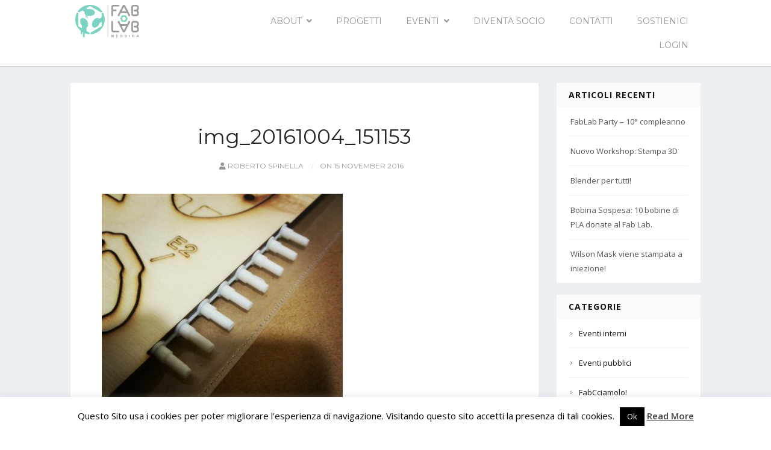

--- FILE ---
content_type: text/html; charset=UTF-8
request_url: https://fablabmessina.it/progetto/rotoplay-il-gioco-insetto/img_20161004_151153/
body_size: 10487
content:
<!DOCTYPE html>
<html dir="ltr" lang="it-IT" prefix="og: https://ogp.me/ns# fb: http://ogp.me/ns/fb#">
    <head>
        <meta charset="UTF-8" />
        <meta name="viewport" content="width=device-width, initial-scale=1.0" />
        <link rel="profile" href="https://gmpg.org/xfn/11" />
        <link rel="icon" href="https://fablabmessina.it/wp-content/themes/fablabme-theme/media/img/iconfablab.png" type="image/png" />
                <title>img_20161004_151153 | FabLab Messina</title>
<script>window.koko_analytics = {"url":"https:\/\/fablabmessina.it\/koko-analytics-collect.php","site_url":"https:\/\/fablabmessina.it","post_id":261,"use_cookie":1,"cookie_path":"\/"};</script>
		<!-- All in One SEO 4.9.2 - aioseo.com -->
	<meta name="robots" content="max-image-preview:large" />
	<meta name="author" content="Roberto Spinella"/>
	<link rel="canonical" href="https://fablabmessina.it/progetto/rotoplay-il-gioco-insetto/img_20161004_151153/" />
	<meta name="generator" content="All in One SEO (AIOSEO) 4.9.2" />
		<meta property="og:locale" content="it_IT" />
		<meta property="og:site_name" content="FabLab Messina | Sito ufficiale della comunità Maker messinese" />
		<meta property="og:type" content="article" />
		<meta property="og:title" content="img_20161004_151153 | FabLab Messina" />
		<meta property="og:url" content="https://fablabmessina.it/progetto/rotoplay-il-gioco-insetto/img_20161004_151153/" />
		<meta property="article:published_time" content="2016-11-15T15:39:33+00:00" />
		<meta property="article:modified_time" content="2016-11-15T15:39:33+00:00" />
		<meta name="twitter:card" content="summary" />
		<meta name="twitter:title" content="img_20161004_151153 | FabLab Messina" />
		<!-- All in One SEO -->

<link rel="alternate" type="application/rss+xml" title="FabLab Messina &raquo; Feed" href="https://fablabmessina.it/feed/" />
<link rel="alternate" type="application/rss+xml" title="FabLab Messina &raquo; Feed dei commenti" href="https://fablabmessina.it/comments/feed/" />
<link rel='stylesheet' id='mythemes-font-montserrat-css' href='//fonts.googleapis.com/css?family=Montserrat%3A400%2C700&#038;ver=6.4.7' type='text/css' media='all' />
<link rel='stylesheet' id='mythemes-font-open-sans-css' href='//fonts.googleapis.com/css?family=Open+Sans%3A300%2C300i%2C400%2C400i%2C600%2C600i%2C700%2C700i%2C800%2C800i&#038;ver=6.4.7' type='text/css' media='all' />
<link rel='stylesheet' id='mythemes-fontawesome-css' href='https://fablabmessina.it/wp-content/themes/fablabme-theme/media/icons/css/all.min.css?ver=1.0' type='text/css' media='all' />
<link rel='stylesheet' id='mythemes-effects-css' href='https://fablabmessina.it/wp-content/themes/fablabme-theme/media/_frontend/css/effects.css?ver=1.0' type='text/css' media='all' />
<link rel='stylesheet' id='mythemes-homepage-css' href='https://fablabmessina.it/wp-content/themes/fablabme-theme/media/_frontend/css/homepage.css?ver=1.0' type='text/css' media='all' />
<link rel='stylesheet' id='mythemes-header-css' href='https://fablabmessina.it/wp-content/themes/fablabme-theme/media/_frontend/css/header.css?ver=1.0' type='text/css' media='all' />
<link rel='stylesheet' id='mythemes-bootstrap-css' href='https://fablabmessina.it/wp-content/themes/fablabme-theme/media/_frontend/css/bootstrap.min.css?ver=6.4.7' type='text/css' media='all' />
<link rel='stylesheet' id='mythemes-typography-css' href='https://fablabmessina.it/wp-content/themes/fablabme-theme/media/_frontend/css/typography.css?ver=1.0' type='text/css' media='all' />
<link rel='stylesheet' id='mythemes-navigation-css' href='https://fablabmessina.it/wp-content/themes/fablabme-theme/media/_frontend/css/navigation.css?ver=1.0' type='text/css' media='all' />
<link rel='stylesheet' id='mythemes-nav-css' href='https://fablabmessina.it/wp-content/themes/fablabme-theme/media/_frontend/css/nav.css?ver=1.0' type='text/css' media='all' />
<link rel='stylesheet' id='mythemes-blog-css' href='https://fablabmessina.it/wp-content/themes/fablabme-theme/media/_frontend/css/blog.css?ver=1.0' type='text/css' media='all' />
<link rel='stylesheet' id='mythemes-forms-css' href='https://fablabmessina.it/wp-content/themes/fablabme-theme/media/_frontend/css/forms.css?ver=1.0' type='text/css' media='all' />
<link rel='stylesheet' id='mythemes-elements-css' href='https://fablabmessina.it/wp-content/themes/fablabme-theme/media/_frontend/css/elements.css?ver=1.0' type='text/css' media='all' />
<link rel='stylesheet' id='mythemes-widgets-css' href='https://fablabmessina.it/wp-content/themes/fablabme-theme/media/_frontend/css/widgets.css?ver=1.0' type='text/css' media='all' />
<link rel='stylesheet' id='mythemes-footer-css' href='https://fablabmessina.it/wp-content/themes/fablabme-theme/media/_frontend/css/footer.css?ver=1.0' type='text/css' media='all' />
<link rel='stylesheet' id='mythemes-slick-css' href='https://fablabmessina.it/wp-content/themes/fablabme-theme/media/_frontend/css/slick.css?ver=1.0' type='text/css' media='all' />
<link rel='stylesheet' id='mythemes-slick-theme-css' href='https://fablabmessina.it/wp-content/themes/fablabme-theme/media/_frontend/css/slick-theme.css?ver=1.0' type='text/css' media='all' />
<link rel='stylesheet' id='mythemes-jscrollpane-css' href='https://fablabmessina.it/wp-content/themes/fablabme-theme/media/_frontend/css/jquery.jscrollpane.css?ver=1.0' type='text/css' media='all' />
<link rel='stylesheet' id='mythemes-plugins-css' href='https://fablabmessina.it/wp-content/themes/fablabme-theme/media/_frontend/css/plugins.css?ver=1.0' type='text/css' media='all' />
<link rel='stylesheet' id='mythemes-google-fonts-css' href='https://fablabmessina.it/wp-content/themes/fablabme-theme/media/_frontend/css/google-fonts.css?ver=1.0' type='text/css' media='all' />
<link rel='stylesheet' id='mythemes-style-css' href='https://fablabmessina.it/wp-content/themes/fablabme-theme/style.css?ver=1.0' type='text/css' media='all' />
<link rel='stylesheet' id='wp-block-library-css' href='https://fablabmessina.it/wp-includes/css/dist/block-library/style.min.css?ver=6.4.7' type='text/css' media='all' />
<link rel='stylesheet' id='aioseo/css/src/vue/standalone/blocks/table-of-contents/global.scss-css' href='https://fablabmessina.it/wp-content/plugins/all-in-one-seo-pack/dist/Lite/assets/css/table-of-contents/global.e90f6d47.css?ver=4.9.2' type='text/css' media='all' />
<style id='classic-theme-styles-inline-css' type='text/css'>
/*! This file is auto-generated */
.wp-block-button__link{color:#fff;background-color:#32373c;border-radius:9999px;box-shadow:none;text-decoration:none;padding:calc(.667em + 2px) calc(1.333em + 2px);font-size:1.125em}.wp-block-file__button{background:#32373c;color:#fff;text-decoration:none}
</style>
<style id='global-styles-inline-css' type='text/css'>
body{--wp--preset--color--black: #000000;--wp--preset--color--cyan-bluish-gray: #abb8c3;--wp--preset--color--white: #ffffff;--wp--preset--color--pale-pink: #f78da7;--wp--preset--color--vivid-red: #cf2e2e;--wp--preset--color--luminous-vivid-orange: #ff6900;--wp--preset--color--luminous-vivid-amber: #fcb900;--wp--preset--color--light-green-cyan: #7bdcb5;--wp--preset--color--vivid-green-cyan: #00d084;--wp--preset--color--pale-cyan-blue: #8ed1fc;--wp--preset--color--vivid-cyan-blue: #0693e3;--wp--preset--color--vivid-purple: #9b51e0;--wp--preset--gradient--vivid-cyan-blue-to-vivid-purple: linear-gradient(135deg,rgba(6,147,227,1) 0%,rgb(155,81,224) 100%);--wp--preset--gradient--light-green-cyan-to-vivid-green-cyan: linear-gradient(135deg,rgb(122,220,180) 0%,rgb(0,208,130) 100%);--wp--preset--gradient--luminous-vivid-amber-to-luminous-vivid-orange: linear-gradient(135deg,rgba(252,185,0,1) 0%,rgba(255,105,0,1) 100%);--wp--preset--gradient--luminous-vivid-orange-to-vivid-red: linear-gradient(135deg,rgba(255,105,0,1) 0%,rgb(207,46,46) 100%);--wp--preset--gradient--very-light-gray-to-cyan-bluish-gray: linear-gradient(135deg,rgb(238,238,238) 0%,rgb(169,184,195) 100%);--wp--preset--gradient--cool-to-warm-spectrum: linear-gradient(135deg,rgb(74,234,220) 0%,rgb(151,120,209) 20%,rgb(207,42,186) 40%,rgb(238,44,130) 60%,rgb(251,105,98) 80%,rgb(254,248,76) 100%);--wp--preset--gradient--blush-light-purple: linear-gradient(135deg,rgb(255,206,236) 0%,rgb(152,150,240) 100%);--wp--preset--gradient--blush-bordeaux: linear-gradient(135deg,rgb(254,205,165) 0%,rgb(254,45,45) 50%,rgb(107,0,62) 100%);--wp--preset--gradient--luminous-dusk: linear-gradient(135deg,rgb(255,203,112) 0%,rgb(199,81,192) 50%,rgb(65,88,208) 100%);--wp--preset--gradient--pale-ocean: linear-gradient(135deg,rgb(255,245,203) 0%,rgb(182,227,212) 50%,rgb(51,167,181) 100%);--wp--preset--gradient--electric-grass: linear-gradient(135deg,rgb(202,248,128) 0%,rgb(113,206,126) 100%);--wp--preset--gradient--midnight: linear-gradient(135deg,rgb(2,3,129) 0%,rgb(40,116,252) 100%);--wp--preset--font-size--small: 13px;--wp--preset--font-size--medium: 20px;--wp--preset--font-size--large: 36px;--wp--preset--font-size--x-large: 42px;--wp--preset--spacing--20: 0.44rem;--wp--preset--spacing--30: 0.67rem;--wp--preset--spacing--40: 1rem;--wp--preset--spacing--50: 1.5rem;--wp--preset--spacing--60: 2.25rem;--wp--preset--spacing--70: 3.38rem;--wp--preset--spacing--80: 5.06rem;--wp--preset--shadow--natural: 6px 6px 9px rgba(0, 0, 0, 0.2);--wp--preset--shadow--deep: 12px 12px 50px rgba(0, 0, 0, 0.4);--wp--preset--shadow--sharp: 6px 6px 0px rgba(0, 0, 0, 0.2);--wp--preset--shadow--outlined: 6px 6px 0px -3px rgba(255, 255, 255, 1), 6px 6px rgba(0, 0, 0, 1);--wp--preset--shadow--crisp: 6px 6px 0px rgba(0, 0, 0, 1);}:where(.is-layout-flex){gap: 0.5em;}:where(.is-layout-grid){gap: 0.5em;}body .is-layout-flow > .alignleft{float: left;margin-inline-start: 0;margin-inline-end: 2em;}body .is-layout-flow > .alignright{float: right;margin-inline-start: 2em;margin-inline-end: 0;}body .is-layout-flow > .aligncenter{margin-left: auto !important;margin-right: auto !important;}body .is-layout-constrained > .alignleft{float: left;margin-inline-start: 0;margin-inline-end: 2em;}body .is-layout-constrained > .alignright{float: right;margin-inline-start: 2em;margin-inline-end: 0;}body .is-layout-constrained > .aligncenter{margin-left: auto !important;margin-right: auto !important;}body .is-layout-constrained > :where(:not(.alignleft):not(.alignright):not(.alignfull)){max-width: var(--wp--style--global--content-size);margin-left: auto !important;margin-right: auto !important;}body .is-layout-constrained > .alignwide{max-width: var(--wp--style--global--wide-size);}body .is-layout-flex{display: flex;}body .is-layout-flex{flex-wrap: wrap;align-items: center;}body .is-layout-flex > *{margin: 0;}body .is-layout-grid{display: grid;}body .is-layout-grid > *{margin: 0;}:where(.wp-block-columns.is-layout-flex){gap: 2em;}:where(.wp-block-columns.is-layout-grid){gap: 2em;}:where(.wp-block-post-template.is-layout-flex){gap: 1.25em;}:where(.wp-block-post-template.is-layout-grid){gap: 1.25em;}.has-black-color{color: var(--wp--preset--color--black) !important;}.has-cyan-bluish-gray-color{color: var(--wp--preset--color--cyan-bluish-gray) !important;}.has-white-color{color: var(--wp--preset--color--white) !important;}.has-pale-pink-color{color: var(--wp--preset--color--pale-pink) !important;}.has-vivid-red-color{color: var(--wp--preset--color--vivid-red) !important;}.has-luminous-vivid-orange-color{color: var(--wp--preset--color--luminous-vivid-orange) !important;}.has-luminous-vivid-amber-color{color: var(--wp--preset--color--luminous-vivid-amber) !important;}.has-light-green-cyan-color{color: var(--wp--preset--color--light-green-cyan) !important;}.has-vivid-green-cyan-color{color: var(--wp--preset--color--vivid-green-cyan) !important;}.has-pale-cyan-blue-color{color: var(--wp--preset--color--pale-cyan-blue) !important;}.has-vivid-cyan-blue-color{color: var(--wp--preset--color--vivid-cyan-blue) !important;}.has-vivid-purple-color{color: var(--wp--preset--color--vivid-purple) !important;}.has-black-background-color{background-color: var(--wp--preset--color--black) !important;}.has-cyan-bluish-gray-background-color{background-color: var(--wp--preset--color--cyan-bluish-gray) !important;}.has-white-background-color{background-color: var(--wp--preset--color--white) !important;}.has-pale-pink-background-color{background-color: var(--wp--preset--color--pale-pink) !important;}.has-vivid-red-background-color{background-color: var(--wp--preset--color--vivid-red) !important;}.has-luminous-vivid-orange-background-color{background-color: var(--wp--preset--color--luminous-vivid-orange) !important;}.has-luminous-vivid-amber-background-color{background-color: var(--wp--preset--color--luminous-vivid-amber) !important;}.has-light-green-cyan-background-color{background-color: var(--wp--preset--color--light-green-cyan) !important;}.has-vivid-green-cyan-background-color{background-color: var(--wp--preset--color--vivid-green-cyan) !important;}.has-pale-cyan-blue-background-color{background-color: var(--wp--preset--color--pale-cyan-blue) !important;}.has-vivid-cyan-blue-background-color{background-color: var(--wp--preset--color--vivid-cyan-blue) !important;}.has-vivid-purple-background-color{background-color: var(--wp--preset--color--vivid-purple) !important;}.has-black-border-color{border-color: var(--wp--preset--color--black) !important;}.has-cyan-bluish-gray-border-color{border-color: var(--wp--preset--color--cyan-bluish-gray) !important;}.has-white-border-color{border-color: var(--wp--preset--color--white) !important;}.has-pale-pink-border-color{border-color: var(--wp--preset--color--pale-pink) !important;}.has-vivid-red-border-color{border-color: var(--wp--preset--color--vivid-red) !important;}.has-luminous-vivid-orange-border-color{border-color: var(--wp--preset--color--luminous-vivid-orange) !important;}.has-luminous-vivid-amber-border-color{border-color: var(--wp--preset--color--luminous-vivid-amber) !important;}.has-light-green-cyan-border-color{border-color: var(--wp--preset--color--light-green-cyan) !important;}.has-vivid-green-cyan-border-color{border-color: var(--wp--preset--color--vivid-green-cyan) !important;}.has-pale-cyan-blue-border-color{border-color: var(--wp--preset--color--pale-cyan-blue) !important;}.has-vivid-cyan-blue-border-color{border-color: var(--wp--preset--color--vivid-cyan-blue) !important;}.has-vivid-purple-border-color{border-color: var(--wp--preset--color--vivid-purple) !important;}.has-vivid-cyan-blue-to-vivid-purple-gradient-background{background: var(--wp--preset--gradient--vivid-cyan-blue-to-vivid-purple) !important;}.has-light-green-cyan-to-vivid-green-cyan-gradient-background{background: var(--wp--preset--gradient--light-green-cyan-to-vivid-green-cyan) !important;}.has-luminous-vivid-amber-to-luminous-vivid-orange-gradient-background{background: var(--wp--preset--gradient--luminous-vivid-amber-to-luminous-vivid-orange) !important;}.has-luminous-vivid-orange-to-vivid-red-gradient-background{background: var(--wp--preset--gradient--luminous-vivid-orange-to-vivid-red) !important;}.has-very-light-gray-to-cyan-bluish-gray-gradient-background{background: var(--wp--preset--gradient--very-light-gray-to-cyan-bluish-gray) !important;}.has-cool-to-warm-spectrum-gradient-background{background: var(--wp--preset--gradient--cool-to-warm-spectrum) !important;}.has-blush-light-purple-gradient-background{background: var(--wp--preset--gradient--blush-light-purple) !important;}.has-blush-bordeaux-gradient-background{background: var(--wp--preset--gradient--blush-bordeaux) !important;}.has-luminous-dusk-gradient-background{background: var(--wp--preset--gradient--luminous-dusk) !important;}.has-pale-ocean-gradient-background{background: var(--wp--preset--gradient--pale-ocean) !important;}.has-electric-grass-gradient-background{background: var(--wp--preset--gradient--electric-grass) !important;}.has-midnight-gradient-background{background: var(--wp--preset--gradient--midnight) !important;}.has-small-font-size{font-size: var(--wp--preset--font-size--small) !important;}.has-medium-font-size{font-size: var(--wp--preset--font-size--medium) !important;}.has-large-font-size{font-size: var(--wp--preset--font-size--large) !important;}.has-x-large-font-size{font-size: var(--wp--preset--font-size--x-large) !important;}
.wp-block-navigation a:where(:not(.wp-element-button)){color: inherit;}
:where(.wp-block-post-template.is-layout-flex){gap: 1.25em;}:where(.wp-block-post-template.is-layout-grid){gap: 1.25em;}
:where(.wp-block-columns.is-layout-flex){gap: 2em;}:where(.wp-block-columns.is-layout-grid){gap: 2em;}
.wp-block-pullquote{font-size: 1.5em;line-height: 1.6;}
</style>
<link rel='stylesheet' id='cookie-law-info-css' href='https://fablabmessina.it/wp-content/plugins/cookie-law-info/legacy/public/css/cookie-law-info-public.css?ver=3.3.9.1' type='text/css' media='all' />
<link rel='stylesheet' id='cookie-law-info-gdpr-css' href='https://fablabmessina.it/wp-content/plugins/cookie-law-info/legacy/public/css/cookie-law-info-gdpr.css?ver=3.3.9.1' type='text/css' media='all' />
<link rel='stylesheet' id='fancybox-css' href='https://fablabmessina.it/wp-content/plugins/easy-fancybox/fancybox/1.5.4/jquery.fancybox.min.css?ver=6.4.7' type='text/css' media='screen' />
<script type="text/javascript" src="https://fablabmessina.it/wp-includes/js/jquery/jquery.min.js?ver=3.7.1" id="jquery-core-js"></script>
<script type="text/javascript" src="https://fablabmessina.it/wp-includes/js/jquery/jquery-migrate.min.js?ver=3.4.1" id="jquery-migrate-js"></script>
<script type="text/javascript" id="cookie-law-info-js-extra">
/* <![CDATA[ */
var Cli_Data = {"nn_cookie_ids":[],"cookielist":[],"non_necessary_cookies":[],"ccpaEnabled":"","ccpaRegionBased":"","ccpaBarEnabled":"","strictlyEnabled":["necessary","obligatoire"],"ccpaType":"gdpr","js_blocking":"","custom_integration":"","triggerDomRefresh":"","secure_cookies":""};
var cli_cookiebar_settings = {"animate_speed_hide":"500","animate_speed_show":"500","background":"#fff","border":"#444","border_on":"","button_1_button_colour":"#000","button_1_button_hover":"#000000","button_1_link_colour":"#fff","button_1_as_button":"1","button_1_new_win":"","button_2_button_colour":"#333","button_2_button_hover":"#292929","button_2_link_colour":"#444","button_2_as_button":"","button_2_hidebar":"1","button_3_button_colour":"#000","button_3_button_hover":"#000000","button_3_link_colour":"#fff","button_3_as_button":"1","button_3_new_win":"","button_4_button_colour":"#000","button_4_button_hover":"#000000","button_4_link_colour":"#fff","button_4_as_button":"1","button_7_button_colour":"#61a229","button_7_button_hover":"#4e8221","button_7_link_colour":"#fff","button_7_as_button":"1","button_7_new_win":"","font_family":"inherit","header_fix":"","notify_animate_hide":"1","notify_animate_show":"","notify_div_id":"#cookie-law-info-bar","notify_position_horizontal":"right","notify_position_vertical":"bottom","scroll_close":"","scroll_close_reload":"","accept_close_reload":"","reject_close_reload":"","showagain_tab":"1","showagain_background":"#fff","showagain_border":"#000","showagain_div_id":"#cookie-law-info-again","showagain_x_position":"100px","text":"#000","show_once_yn":"","show_once":"10000","logging_on":"","as_popup":"","popup_overlay":"1","bar_heading_text":"","cookie_bar_as":"banner","popup_showagain_position":"bottom-right","widget_position":"left"};
var log_object = {"ajax_url":"https:\/\/fablabmessina.it\/wp-admin\/admin-ajax.php"};
/* ]]> */
</script>
<script type="text/javascript" src="https://fablabmessina.it/wp-content/plugins/cookie-law-info/legacy/public/js/cookie-law-info-public.js?ver=3.3.9.1" id="cookie-law-info-js"></script>
<link rel="https://api.w.org/" href="https://fablabmessina.it/wp-json/" /><link rel="alternate" type="application/json" href="https://fablabmessina.it/wp-json/wp/v2/media/261" /><link rel="EditURI" type="application/rsd+xml" title="RSD" href="https://fablabmessina.it/xmlrpc.php?rsd" />
<meta name="generator" content="WordPress 6.4.7" />
<link rel='shortlink' href='https://fablabmessina.it/?p=261' />
<link rel="alternate" type="application/json+oembed" href="https://fablabmessina.it/wp-json/oembed/1.0/embed?url=https%3A%2F%2Ffablabmessina.it%2Fprogetto%2Frotoplay-il-gioco-insetto%2Fimg_20161004_151153%2F" />
<link rel="alternate" type="text/xml+oembed" href="https://fablabmessina.it/wp-json/oembed/1.0/embed?url=https%3A%2F%2Ffablabmessina.it%2Fprogetto%2Frotoplay-il-gioco-insetto%2Fimg_20161004_151153%2F&#038;format=xml" />
<style type="text/css" id="mythemes-color-1" media="all">
        article a.more-link,
    body.single div.post-meta-tags span,
    body.single div.post-meta-tags a:hover,
    div.pagination nav a:hover,
    div.mythemes-paged-post > a:hover > span,
    div.error-404-search button,
    div.comments-list div.mythemes-comments > ol li.comment header span.comment-meta span.comment-replay a:hover,
    div.comment-respond h3.comment-reply-title small a,
    .mythemes-button.second,
    .header-button-wrapper a.btn.first-btn.header-button,
    div.mythemes-topper div.mythemes-header-antet button.btn-collapse,

    div.widget_search button[type="submit"],
    div.widget_post_tags div.tagcloud a:hover,
    div.widget_tag_cloud div.tagcloud a:hover{
        background-color: #72cac8;
    }

    @media ( min-width: 1025px ) {
        div.mythemes-topper nav.header-menu ul.mythemes-menu-list > li.current-menu-ancestor > a,
        div.mythemes-topper nav.header-menu ul.mythemes-menu-list > li.current-menu-item > a,
        div.mythemes-topper nav.header-menu ul.mythemes-menu-list > li > ul:before,
        div.mythemes-topper nav.header-menu ul.mythemes-menu-list > li > ul::before{
            background-color: #72cac8;
        }

        div.mythemes-topper nav.header-menu ul.mythemes-menu-list > li > ul:after,
        div.mythemes-topper nav.header-menu ul.mythemes-menu-list > li > ul::after{
            border-color: #72cac8;
        }
    }

    @media ( max-width: 1024px ) {
        div.mythemes-topper nav.header-menu div.menu-list-pre-wrapper div.menu-list-wrapper ul.mythemes-menu-list li.menu-item-has-children span.menu-arrow:before,
        div.mythemes-topper nav.header-menu div.menu-list-pre-wrapper div.menu-list-wrapper ul.mythemes-menu-list li.menu-item-has-children span.menu-arrow::before {
            background-color: #72cac8;
        }
    }

    div.widget_post_tags div.tagcloud a,
    div.widget_tag_cloud div.tagcloud a{
        border-color: #72cac8;
    }

    a:hover,
    div.widget_post_tags div.tagcloud a,
    div.widget_tag_cloud div.tagcloud a{
        color: #72cac8;
    }
</style>


<style type="text/css" id="mythemes-color-2" media="all">
        article a.more-link:hover,
    body.single div.post-meta-tags span:hover,
    body.single div.post-meta-tags a,
    div.error-404-search button:hover,
    div.comments-list div.mythemes-comments > ol li.comment header span.comment-meta span.comment-replay a,
    div.comment-respond h3.comment-reply-title small a:hover,
    .mythemes-button.second:hover,
    .header-button-wrapper a.btn.first-btn.header-button:hover,
    div.mythemes-topper div.mythemes-header-antet button.btn-collapse:focus,
    div.mythemes-topper div.mythemes-header-antet button.btn-collapse:hover,

    /* WIDGETS */
    div.widget_search button[type="submit"]:hover,
    div.widget_calendar table th,
    footer aside div.widget_calendar table th{
        background-color: #00b5b1;
    }

    @media ( max-width: 1024px ) {
        div.mythemes-topper nav.header-menu div.menu-list-pre-wrapper div.menu-list-wrapper ul.mythemes-menu-list li.menu-item-has-children:hover > span.menu-arrow:before,
        div.mythemes-topper nav.header-menu div.menu-list-pre-wrapper div.menu-list-wrapper ul.mythemes-menu-list li.menu-item-has-children:hover > span.menu-arrow::before,
        div.mythemes-topper nav.header-menu div.menu-list-pre-wrapper div.menu-list-wrapper ul.mythemes-menu-list li.menu-item-has-children.collapsed > span.menu-arrow:before,
        div.mythemes-topper nav.header-menu div.menu-list-pre-wrapper div.menu-list-wrapper ul.mythemes-menu-list li.menu-item-has-children.collapsed > span.menu-arrow::before {
            background-color: #00b5b1;
        }
    }

    a,
    div.widget a:hover,
    div.widget_rss ul li a.rsswidget:hover{
        color: #00b5b1;
    }
</style>

<style type="text/css" id="mythemes-first-btn-bkg-color" media="all">
                .header-button-wrapper a.btn.first-btn.header-button{
                background-color: #72cac8;
            }
    
                .header-button-wrapper a.btn.first-btn.header-button:hover{
                background-color: #00b5b1;
            }
    </style>

<style type="text/css" id="mythemes-second-btn-bkg-color" media="all">
    .header-button-wrapper a.btn.second-btn.header-button{
        background-color: #636363;
    }

    .header-button-wrapper a.btn.second-btn.header-button:hover{
        background-color: #424242;
    }
</style>

<style type="text/css" id="categories-colors" media="all">
    /*HSB Sat: 74 Bri: 32*/

    .meta.category-openday a,
    .post-grid-category.category-openday {
        background: #512315 !important;
    }
    .meta.category-fabcciamolo a,
    .post-grid-category.category-fabcciamolo {
        background: #155120 !important;
    }
    .meta.category-workshop a,
    .post-grid-category.category-workshop {
        background: #153f51 !important;
    }
    .meta.category-learning-group a,
    .post-grid-category.category-learning-group {
        background: #51154d !important;
    }
</style>

<meta name="generator" content="Elementor 3.16.6; features: e_dom_optimization, e_optimized_assets_loading, additional_custom_breakpoints; settings: css_print_method-external, google_font-enabled, font_display-auto">

<!-- START - Open Graph and Twitter Card Tags 3.3.3 -->
 <!-- Facebook Open Graph -->
  <meta property="og:locale" content="it_IT"/>
  <meta property="og:site_name" content="FabLab Messina"/>
  <meta property="og:title" content="img_20161004_151153"/>
  <meta property="og:url" content="https://fablabmessina.it/progetto/rotoplay-il-gioco-insetto/img_20161004_151153/"/>
  <meta property="og:type" content="article"/>
  <meta property="og:description" content="Sito ufficiale della comunità Maker messinese"/>
  <meta property="og:image" content="https://fablabmessina.it/wp-content/uploads/2018/02/screenshot.png"/>
  <meta property="og:image:url" content="https://fablabmessina.it/wp-content/uploads/2018/02/screenshot.png"/>
  <meta property="article:publisher" content="https://www.facebook.com/fablabmessina"/>
 <!-- Google+ / Schema.org -->
  <meta itemprop="name" content="img_20161004_151153"/>
  <meta itemprop="headline" content="img_20161004_151153"/>
  <meta itemprop="description" content="Sito ufficiale della comunità Maker messinese"/>
  <meta itemprop="image" content="https://fablabmessina.it/wp-content/uploads/2018/02/screenshot.png"/>
  <meta itemprop="author" content="Roberto Spinella"/>
  <!--<meta itemprop="publisher" content="FabLab Messina"/>--> <!-- To solve: The attribute publisher.itemtype has an invalid value -->
 <!-- Twitter Cards -->
  <meta name="twitter:title" content="img_20161004_151153"/>
  <meta name="twitter:url" content="https://fablabmessina.it/progetto/rotoplay-il-gioco-insetto/img_20161004_151153/"/>
  <meta name="twitter:description" content="Sito ufficiale della comunità Maker messinese"/>
  <meta name="twitter:image" content="https://fablabmessina.it/wp-content/uploads/2018/02/screenshot.png"/>
  <meta name="twitter:card" content="summary_large_image"/>
 <!-- SEO -->
 <!-- Misc. tags -->
 <!-- is_singular -->
<!-- END - Open Graph and Twitter Card Tags 3.3.3 -->
	
    </head>
    <body data-rsssl=1 class="attachment attachment-template-default single single-attachment postid-261 attachmentid-261 attachment-jpeg elementor-default elementor-kit-1326">
        
        <header>

            <div class="mythemes-topper">
                <div class="container">

                    <div class="row">
                        <div class="mythemes-header-antet" >

                            
                            <!-- COLLAPSE BUTTON -->
                            <button type="button" class="btn-collapse"><i class="fa fa-bars"></i></button>

                            <!-- LOGO / TITLE / DESCRIPTION -->
                            <div class="overflow-wrapper"><div class="valign-cell-wrapper left"><div class="valign-cell"><a class="mythemes-logo " href="https://fablabmessina.it/" title="FabLab Messina - Sito ufficiale della comunità Maker messinese"><img src="https://fablabmessina.it/wp-content/themes/fablabme-theme/media/img/logo.svg" title="FabLab Messina - Sito ufficiale della comunità Maker messinese"/></a></div></div></div>                        </div>

                        <div class="mythemes-header-menu" style="position: relative;">

                            <!-- TOPPER MENU -->
                            <nav class="mythemes-navigation header-menu nav-collapse">

                                <div class="menu-list-pre-wrapper">
                                    <button type="button" class="btn-collapse"><i class="fa fa-times"></i></button>

                                    <div class="menu-list-wrapper"><ul id="menu-menu-sito" class="mythemes-menu-list"><li id="menu-item-81" class="menu-item menu-item-type-post_type menu-item-object-page menu-item-has-children menu-item-81"><a href="https://fablabmessina.it/about/">About</a>
<ul class="sub-menu">
	<li id="menu-item-96" class="menu-item menu-item-type-post_type menu-item-object-page menu-item-96"><a href="https://fablabmessina.it/mission/">La nostra missione</a></li>
</ul>
</li>
<li id="menu-item-268" class="menu-item menu-item-type-custom menu-item-object-custom menu-item-268"><a href="/progetto">Progetti</a></li>
<li id="menu-item-672" class="menu-item menu-item-type-custom menu-item-object-custom menu-item-has-children menu-item-672"><a href="/evento">EVENTI</a>
<ul class="sub-menu">
	<li id="menu-item-673" class="menu-item menu-item-type-taxonomy menu-item-object-category menu-item-673"><a href="https://fablabmessina.it/category/openday/">Open Day</a></li>
	<li id="menu-item-674" class="menu-item menu-item-type-taxonomy menu-item-object-category menu-item-674"><a href="https://fablabmessina.it/category/fabcciamolo/">FabCciamolo!</a></li>
	<li id="menu-item-697" class="menu-item menu-item-type-custom menu-item-object-custom menu-item-697"><a href="/laboratori">GALLERY</a></li>
</ul>
</li>
<li id="menu-item-87" class="menu-item menu-item-type-post_type menu-item-object-page menu-item-87"><a href="https://fablabmessina.it/diventa-socio/">Diventa socio</a></li>
<li id="menu-item-14" class="menu-item menu-item-type-post_type menu-item-object-page menu-item-14"><a href="https://fablabmessina.it/contatti/">Contatti</a></li>
<li id="menu-item-1458" class="menu-item menu-item-type-custom menu-item-object-custom menu-item-1458"><a href="https://fablabmessina.it/sostienici/">Sostienici</a></li>
<li id="menu-item-47" class="menu-item menu-item-type-custom menu-item-object-custom menu-item-47"><a href="/wp-admin">Login</a></li>
</ul></div>                                </div>
                                <div class="mythemes-visible-navigation"></div>
                            </nav>

                        </div>

                    </div>

                </div>
            </div>

        </header>

            <div class="content main-content news-single">
                <div class="container">
                    <div class="row">

                        <!-- CONTENT -->
                        <section class="col-sm-8 col-md-9 col-lg-9">

                            <article class="mythemes-page post-261 attachment type-attachment status-inherit hentry">      

                                
                                <!-- TITLE -->
                                <h1 class="post-title">img_20161004_151153</h1>

                                <!-- META -->
                                        <div class="mythemes-top-meta meta">

            <!-- GET FIRST 2 CATEGORIES -->
            
            <!-- AUTHOR -->
                        <a class="author" href="https://fablabmessina.it/author/roberto-spinella/" title="Written by Roberto Spinella">
                <i class="fa fa-user"></i>
                Roberto Spinella            </a>

            <!-- DATE -->
                        <time datetime="2016-11-15">on 15 November 2016</time>

        </div>

                                <!-- CONTENT -->
                                <div class="post-content">
                                    <p class="attachment"><a href='https://fablabmessina.it/wp-content/uploads/2016/11/IMG_20161004_151153.jpg'><img fetchpriority="high" decoding="async" width="400" height="400" src="https://fablabmessina.it/wp-content/uploads/2016/11/IMG_20161004_151153-400x400.jpg" class="attachment-medium size-medium" alt="" srcset="https://fablabmessina.it/wp-content/uploads/2016/11/IMG_20161004_151153-400x400.jpg 400w, https://fablabmessina.it/wp-content/uploads/2016/11/IMG_20161004_151153-150x150.jpg 150w, https://fablabmessina.it/wp-content/uploads/2016/11/IMG_20161004_151153-768x768.jpg 768w, https://fablabmessina.it/wp-content/uploads/2016/11/IMG_20161004_151153-1024x1024.jpg 1024w, https://fablabmessina.it/wp-content/uploads/2016/11/IMG_20161004_151153-48x48.jpg 48w, https://fablabmessina.it/wp-content/uploads/2016/11/IMG_20161004_151153-300x300.jpg 300w, https://fablabmessina.it/wp-content/uploads/2016/11/IMG_20161004_151153-250x250.jpg 250w, https://fablabmessina.it/wp-content/uploads/2016/11/IMG_20161004_151153-550x550.jpg 550w, https://fablabmessina.it/wp-content/uploads/2016/11/IMG_20161004_151153-800x800.jpg 800w, https://fablabmessina.it/wp-content/uploads/2016/11/IMG_20161004_151153-180x180.jpg 180w, https://fablabmessina.it/wp-content/uploads/2016/11/IMG_20161004_151153-500x500.jpg 500w" sizes="(max-width: 400px) 100vw, 400px" /></a></p>
                                </div>

                                <div class="clearfix"></div>

                                
                                <div class="clearfix"></div>

                            </article>

                        </section>

                        <aside class="col-sm-4 col-md-3 col-lg-3 mythemes-sidebar sidebar-to-right">
                            
		<div id="recent-posts-2" class="widget widget_recent_entries">
		<h4 class="widget-title">Articoli recenti</h4>
		<ul>
											<li>
					<a href="https://fablabmessina.it/fablab-party-x-compleanno/">FabLab Party &#8211; 10° compleanno</a>
									</li>
											<li>
					<a href="https://fablabmessina.it/nuovo-workshop/">Nuovo Workshop: Stampa 3D</a>
									</li>
											<li>
					<a href="https://fablabmessina.it/blender-per-tutti/">Blender per tutti!</a>
									</li>
											<li>
					<a href="https://fablabmessina.it/bobina-sospesa/">Bobina Sospesa: 10 bobine di PLA donate al Fab Lab.</a>
									</li>
											<li>
					<a href="https://fablabmessina.it/wilsom-mask-viene-stampata-a-iniezione/">Wilson Mask viene stampata a iniezione!</a>
									</li>
					</ul>

		</div><div id="categories-2" class="widget widget_categories"><h4 class="widget-title">Categorie</h4>
			<ul>
					<li class="cat-item cat-item-37"><a href="https://fablabmessina.it/category/eventi-interni/">Eventi interni</a>
</li>
	<li class="cat-item cat-item-36"><a href="https://fablabmessina.it/category/eventi-pubblici/">Eventi pubblici</a>
</li>
	<li class="cat-item cat-item-42"><a href="https://fablabmessina.it/category/fabcciamolo/">FabCciamolo!</a>
</li>
	<li class="cat-item cat-item-13"><a href="https://fablabmessina.it/category/learning-group/">Learning Group</a>
</li>
	<li class="cat-item cat-item-12"><a href="https://fablabmessina.it/category/openday/">Open Day</a>
</li>
	<li class="cat-item cat-item-55"><a href="https://fablabmessina.it/category/open-mask-sicilia/">Open Mask Sicilia</a>
</li>
	<li class="cat-item cat-item-14"><a href="https://fablabmessina.it/category/projects/">Projects</a>
</li>
	<li class="cat-item cat-item-1"><a href="https://fablabmessina.it/category/senza-categoria/">Senza categoria</a>
</li>
	<li class="cat-item cat-item-53"><a href="https://fablabmessina.it/category/tutorial/">Tutorial</a>
</li>
	<li class="cat-item cat-item-56"><a href="https://fablabmessina.it/category/webinar/">Webinar</a>
</li>
	<li class="cat-item cat-item-54"><a href="https://fablabmessina.it/category/wilson-mask/">Wilson Mask</a>
</li>
	<li class="cat-item cat-item-11"><a href="https://fablabmessina.it/category/workshop/">Workshop</a>
</li>
			</ul>

			</div>                        </aside>

                    </div>
                </div>
            </div>

        <footer>

            <aside class="mythemes-default-content">
                <div class="container">
                    <div class="row">
                        <div class="col-xs-6 col-sm-4 col-md-4 col-lg-4">

                            <div id="text-2" class="widget widget_text">
                                <h5 class="footer-widget-title">FABLAB MESSINA</h5>
                                <div class="textwidget">
                                    <p>Associazione culturale no profit gestita interamente dai suoi membri in cui persone con passione e interessi comuni si incontrano, collaborano e fanno networking.</p>
                                    <p>C.F. 97115000834</p>
                                </div>
                            </div>

                                                    </div>
                        <div class="col-xs-6 col-sm-4 col-md-4 col-lg-4">
                                                    </div>
                        <div class="col-xs-6 col-sm-4 col-md-4 col-lg-4">

                           <div id="text-3" class="widget widget_text">
                                <h5 class="footer-widget-title">SEDE OPERATIVA</h5>
                                <div class="textwidget">
                                    <p>Via Croce Rossa 63<br>Messina (ME) 98124<br>
                                    <i class="fa fa-envelope"></i> <a href="mailto:info@fablabmessina.it">info@fablabmessina.it</a><br>
                                    <i class="fa fa-phone"></i> 090 3710755</p>
                                </div>
                            </div>

                                                    </div>
                    </div>
                </div>
            </aside>

            <div class="mythemes-dark-mask">
                <div class="container mythemes-social">
                    <div class="row">
                                                        <div class="col-lg-12">
                                    <a href="https://github.com/FabLabMessina" class="fab fa-github social-icon-github" target="_blank"></a><a href="https://www.instagram.com/fablabmessina" class="fab fa-instagram social-icon-instagram" target="_blank"></a><a href="https://www.facebook.com/fablabmessina" class="fab fa-facebook-f social-icon-facebook" target="_blank"></a><a href="https://www.youtube.com/c/FabLabMessina" class="fab fa-youtube social-icon-youtube" target="_blank"></a><a href="https://www.twitch.tv/fablabmessina" class="fab fa-twitch social-icon-twitch" target="_blank"></a>                                </div>
                                            </div>
                </div>

                <div class="mythemes-copyright">
                    <div class="container">
                        <div class="row">
                            <div class="col-lg-12">
                                <p>
                                    <span class="copyright">Copyleft <i class="far fa-copyright fa-rotate-180"></i> 2026 FabLab Messina. Powered by <a href="http://wordpress.org/">WordPress</a>.</span>
                                </p>
                            </div>
                        </div>
                    </div>
                </div>
            </div>

        </footer>

        <!--googleoff: all--><div id="cookie-law-info-bar" data-nosnippet="true"><span>Questo Sito usa i cookies per poter migliorare l'esperienza di navigazione. Visitando questo sito accetti la presenza di tali cookies. <a role='button' data-cli_action="accept" id="cookie_action_close_header" class="medium cli-plugin-button cli-plugin-main-button cookie_action_close_header cli_action_button wt-cli-accept-btn">Ok</a> <a href="https://fablabmessina.it" id="CONSTANT_OPEN_URL" target="_blank" class="cli-plugin-main-link">Read More</a></span></div><div id="cookie-law-info-again" data-nosnippet="true"><span id="cookie_hdr_showagain">Privacy &amp; Cookies</span></div><div class="cli-modal" data-nosnippet="true" id="cliSettingsPopup" tabindex="-1" role="dialog" aria-labelledby="cliSettingsPopup" aria-hidden="true">
  <div class="cli-modal-dialog" role="document">
	<div class="cli-modal-content cli-bar-popup">
		  <button type="button" class="cli-modal-close" id="cliModalClose">
			<svg class="" viewBox="0 0 24 24"><path d="M19 6.41l-1.41-1.41-5.59 5.59-5.59-5.59-1.41 1.41 5.59 5.59-5.59 5.59 1.41 1.41 5.59-5.59 5.59 5.59 1.41-1.41-5.59-5.59z"></path><path d="M0 0h24v24h-24z" fill="none"></path></svg>
			<span class="wt-cli-sr-only">Chiudi</span>
		  </button>
		  <div class="cli-modal-body">
			<div class="cli-container-fluid cli-tab-container">
	<div class="cli-row">
		<div class="cli-col-12 cli-align-items-stretch cli-px-0">
			<div class="cli-privacy-overview">
				<h4>Privacy Overview</h4>				<div class="cli-privacy-content">
					<div class="cli-privacy-content-text">This website uses cookies to improve your experience while you navigate through the website. Out of these, the cookies that are categorized as necessary are stored on your browser as they are essential for the working of basic functionalities of the website. We also use third-party cookies that help us analyze and understand how you use this website. These cookies will be stored in your browser only with your consent. You also have the option to opt-out of these cookies. But opting out of some of these cookies may affect your browsing experience.</div>
				</div>
				<a class="cli-privacy-readmore" aria-label="Mostra altro" role="button" data-readmore-text="Mostra altro" data-readless-text="Mostra meno"></a>			</div>
		</div>
		<div class="cli-col-12 cli-align-items-stretch cli-px-0 cli-tab-section-container">
												<div class="cli-tab-section">
						<div class="cli-tab-header">
							<a role="button" tabindex="0" class="cli-nav-link cli-settings-mobile" data-target="necessary" data-toggle="cli-toggle-tab">
								Necessary							</a>
															<div class="wt-cli-necessary-checkbox">
									<input type="checkbox" class="cli-user-preference-checkbox"  id="wt-cli-checkbox-necessary" data-id="checkbox-necessary" checked="checked"  />
									<label class="form-check-label" for="wt-cli-checkbox-necessary">Necessary</label>
								</div>
								<span class="cli-necessary-caption">Sempre abilitato</span>
													</div>
						<div class="cli-tab-content">
							<div class="cli-tab-pane cli-fade" data-id="necessary">
								<div class="wt-cli-cookie-description">
									Necessary cookies are absolutely essential for the website to function properly. This category only includes cookies that ensures basic functionalities and security features of the website. These cookies do not store any personal information.								</div>
							</div>
						</div>
					</div>
																	<div class="cli-tab-section">
						<div class="cli-tab-header">
							<a role="button" tabindex="0" class="cli-nav-link cli-settings-mobile" data-target="non-necessary" data-toggle="cli-toggle-tab">
								Non-necessary							</a>
															<div class="cli-switch">
									<input type="checkbox" id="wt-cli-checkbox-non-necessary" class="cli-user-preference-checkbox"  data-id="checkbox-non-necessary" checked='checked' />
									<label for="wt-cli-checkbox-non-necessary" class="cli-slider" data-cli-enable="Abilitato" data-cli-disable="Disabilitato"><span class="wt-cli-sr-only">Non-necessary</span></label>
								</div>
													</div>
						<div class="cli-tab-content">
							<div class="cli-tab-pane cli-fade" data-id="non-necessary">
								<div class="wt-cli-cookie-description">
									Any cookies that may not be particularly necessary for the website to function and is used specifically to collect user personal data via analytics, ads, other embedded contents are termed as non-necessary cookies. It is mandatory to procure user consent prior to running these cookies on your website.								</div>
							</div>
						</div>
					</div>
										</div>
	</div>
</div>
		  </div>
		  <div class="cli-modal-footer">
			<div class="wt-cli-element cli-container-fluid cli-tab-container">
				<div class="cli-row">
					<div class="cli-col-12 cli-align-items-stretch cli-px-0">
						<div class="cli-tab-footer wt-cli-privacy-overview-actions">
						
															<a id="wt-cli-privacy-save-btn" role="button" tabindex="0" data-cli-action="accept" class="wt-cli-privacy-btn cli_setting_save_button wt-cli-privacy-accept-btn cli-btn">ACCETTA E SALVA</a>
													</div>
						
					</div>
				</div>
			</div>
		</div>
	</div>
  </div>
</div>
<div class="cli-modal-backdrop cli-fade cli-settings-overlay"></div>
<div class="cli-modal-backdrop cli-fade cli-popupbar-overlay"></div>
<!--googleon: all--><script type="text/javascript" src="https://fablabmessina.it/wp-content/themes/fablabme-theme/media/_frontend/js/jquery.mousewheel.js" id="mythemes-mousewheel-js"></script>
<script type="text/javascript" src="https://fablabmessina.it/wp-content/themes/fablabme-theme/media/_frontend/js/jquery.jscrollpane.min.js" id="mythemes-jscrollpane-js"></script>
<script type="text/javascript" src="https://fablabmessina.it/wp-content/themes/fablabme-theme/media/_frontend/js/slick.min.js" id="mythemes-slick-js"></script>
<script type="text/javascript" src="https://fablabmessina.it/wp-includes/js/imagesloaded.min.js?ver=5.0.0" id="imagesloaded-js"></script>
<script type="text/javascript" src="https://fablabmessina.it/wp-includes/js/masonry.min.js?ver=4.2.2" id="masonry-js"></script>
<script type="text/javascript" src="https://fablabmessina.it/wp-content/themes/fablabme-theme/media/_frontend/js/functions.js?ver=1.0" id="mythemes-functions-js"></script>
<script type="module"  src="https://fablabmessina.it/wp-content/plugins/all-in-one-seo-pack/dist/Lite/assets/table-of-contents.95d0dfce.js?ver=4.9.2" id="aioseo/js/src/vue/standalone/blocks/table-of-contents/frontend.js-js"></script>
<script type="text/javascript" defer src="https://fablabmessina.it/wp-content/plugins/koko-analytics/assets/dist/js/script.js?ver=1.5.5" id="koko-analytics-js"></script>
<script type="text/javascript" src="https://fablabmessina.it/wp-content/plugins/easy-fancybox/fancybox/1.5.4/jquery.fancybox.min.js?ver=6.4.7" id="jquery-fancybox-js"></script>
<script type="text/javascript" id="jquery-fancybox-js-after">
/* <![CDATA[ */
var fb_timeout, fb_opts={'overlayShow':false,'hideOnOverlayClick':true,'showCloseButton':true,'margin':20,'enableEscapeButton':true,'autoScale':true,'minViewportWidth':320 };
if(typeof easy_fancybox_handler==='undefined'){
var easy_fancybox_handler=function(){
jQuery([".nolightbox","a.wp-block-fileesc_html__button","a.pin-it-button","a[href*='pinterest.com\/pin\/create']","a[href*='facebook.com\/share']","a[href*='twitter.com\/share']"].join(',')).addClass('nofancybox');
jQuery('a.fancybox-close').on('click',function(e){e.preventDefault();jQuery.fancybox.close()});
/* IMG */
var fb_IMG_select=jQuery('a[href*=".jpg" i]:not(.nofancybox,li.nofancybox>a),area[href*=".jpg" i]:not(.nofancybox),a[href*=".jpeg" i]:not(.nofancybox,li.nofancybox>a),area[href*=".jpeg" i]:not(.nofancybox),a[href*=".png" i]:not(.nofancybox,li.nofancybox>a),area[href*=".png" i]:not(.nofancybox),a[href*=".webp" i]:not(.nofancybox,li.nofancybox>a),area[href*=".webp" i]:not(.nofancybox)');
fb_IMG_select.addClass('fancybox image');
var fb_IMG_sections=jQuery('.gallery,.wp-block-gallery,.tiled-gallery,.wp-block-jetpack-tiled-gallery');
fb_IMG_sections.each(function(){jQuery(this).find(fb_IMG_select).attr('rel','gallery-'+fb_IMG_sections.index(this));});
jQuery('a.fancybox,area.fancybox,.fancybox>a').each(function(){jQuery(this).fancybox(jQuery.extend(true,{},fb_opts,{'easingIn':'linear','easingOut':'linear','opacity':false,'hideOnContentClick':true,'titleShow':true,'titlePosition':'over','titleFromAlt':true,'showNavArrows':true,'enableKeyboardNav':true,'cyclic':false}))});
};};
var easy_fancybox_auto=function(){setTimeout(function(){jQuery('a#fancybox-auto,#fancybox-auto>a').first().trigger('click')},1000);};
jQuery(easy_fancybox_handler);jQuery(document).on('post-load',easy_fancybox_handler);
jQuery(easy_fancybox_auto);
/* ]]> */
</script>

    </body>
</html>
<!-- Cache Enabler by KeyCDN @ Tue, 06 Jan 2026 04:30:44 GMT (https-index.html) -->

--- FILE ---
content_type: text/css
request_url: https://fablabmessina.it/wp-content/themes/fablabme-theme/media/_frontend/css/effects.css?ver=1.0
body_size: 571
content:
/* ITEMS */
.overflow-wrapper{
    display: block;
    position: relative;
    overflow: hidden;
}
.img-background{
    background-position: center center;
    background-repeat: no-repeat;
}

/* VERTICAL ALIGN CENTER */
.valign-cell-wrapper{
    position: absolute;
        
    top: 0;
    left: 0;
    
    width: 100%;
    height: 100%;
    
    -webkit-transition: all 0.3s linear;
    -moz-transition: all 0.3s linear;
    -ms-transition: all 0.3s linear;
    -o-transition: all 0.3s linear;
    transition: all 0.3s linear;
    
    display: table;
    
    valign:middle;
    vertical-align: central;
    vertical-align: middle;
    
    text-align: center;
    
    /* align center */
    display: -webkit-box;
    display: -moz-box;
    display: -ms-flexbox;
    display: -webkit-flex;
    display: flex;
    
    -webkit-flex-direction: row;
    -ms-flex-direction: row;
    flex-direction: row;
    -webkit-box-pack: center;
    -moz-box-pack: center;
    -webkit-justify-content: center;
    -ms-flex-pack: center;
    justify-content: center;
    -webkit-box-align: center;
    -moz-box-align: center;
    -webkit-align-items: center;
    -ms-flex-align: center;
    align-items: center;
}

.valign-cell{
    
    text-align: center;

    width:  100%;
    padding: 0 10%;
    
    valign:middle;
    vertical-align: central;
    vertical-align: middle;
}

.valign-cell-wrapper.left,
.valign-cell-wrapper.left .valign-cell{
    text-align: left;
}
.valign-cell-wrapper.right,
.valign-cell-wrapper.right .valign-cell{
    text-align: right;
}

/* VERTICAL ALIGN CENTER */
.valign-bottom-cell-wrapper{
    position: absolute;
        
    bottom: 0;
    left: 0;
    
    width: 100%;
    height: 115px;
    
    -webkit-transition: all 0.3s linear;
    -moz-transition: all 0.3s linear;
    -ms-transition: all 0.3s linear;
    -o-transition: all 0.3s linear;
    transition: all 0.3s linear;
    
    display: table;
    
    valign:bottom;
    vertical-align: bottom;
    
    text-align: center;
    
    /* align center */
    display: -webkit-box;
    display: -moz-box;
    display: -ms-flexbox;
    display: -webkit-flex;
    display: flex;
    
    -webkit-flex-direction: row;
    -ms-flex-direction: row;
    flex-direction: row;
    -webkit-box-pack: center;
    -moz-box-pack: center;
    -webkit-justify-content: center;
    -ms-flex-pack: center;
    justify-content: center;
    -webkit-box-align: center;
    -moz-box-align: center;
    -webkit-align-items: center;
    -ms-flex-align: center;
    align-items: center;

    z-index: 100;
}

@media ( max-width: 767px ){
    .valign-bottom-cell-wrapper{
        height: 150px;
    }
}

.valign-bottom-cell{
    
    text-align: center;

    width:  100%;
    padding: 0 10%;
    
    valign:bottom;
    vertical-align: bottom;
}


--- FILE ---
content_type: text/css
request_url: https://fablabmessina.it/wp-content/themes/fablabme-theme/media/_frontend/css/homepage.css?ver=1.0
body_size: 396
content:
html, body {
    height: 100%;
}

#main-area {
    height: calc(100% - 70px);
}

#main-area > .home-main-slider {
    height: 100%;
}

#main-area > .home-main-slider .cover-image {
    height: 100%;
    background-size: cover;
    position: relative;
}

#main-area > .home-main-slider .cover-image > .cover-caption {
    position: absolute;
    left: 0;
    right: 0;
    bottom: 0;
    background: rgba(0, 0, 0, .6);
    color: #fff;
    line-height: 1.2;
    padding: .5em;
    margin-bottom: 0;
    font-weight: bold;
    font-size: 3em;
}

#main-area > .no-sticky {
    width: 100%;
    height: 100%;
    background: url('../../../screenshot.png') center no-repeat;
    background-size: contain;
}

.home-main-slider .slick-list,
.home-main-slider .slick-track {
    height: 100%;
}

.content-section {
    margin-top: 0;
    margin-bottom: 3em;
}

.content-section h2 {
    display: block;
    border-bottom: 1px solid rgba(0, 0, 0, .1);
    margin: 1em 0;
    line-height: 2;
}


--- FILE ---
content_type: text/css
request_url: https://fablabmessina.it/wp-content/themes/fablabme-theme/media/_frontend/css/header.css?ver=1.0
body_size: 1448
content:
/* MYTHEMES TOPPER */
div.mythemes-topper div.mythemes-header-antet,
div.mythemes-topper div.mythemes-header-menu {
  float: left;
  padding-left: 15px;
  padding-right: 15px;
  -webkit-box-sizing: border-box;
  -moz-box-sizing: border-box;
  -ms-box-sizing: border-box;
  -o-box-sizing: border-box;
  box-sizing: border-box;
}
div.mythemes-topper div.mythemes-header-antet div.overflow-wrapper {
  height: 70px;
}
@media ( max-width: 480px ) {
  div.mythemes-topper div.mythemes-header-antet div.overflow-wrapper {
    max-width: -webkit-calc( 100% - 65px );
    max-width: -moz-calc( 100% - 65px );
    max-width: -ms-calc( 100% - 65px );
    max-width: -o-calc( 100% - 65px );
    max-width: calc( 100% - 65px );
  }
}
div.mythemes-topper div.mythemes-header-antet div.overflow-wrapper div.valign-cell-wrapper div.valign-cell {
  padding: 0px;
}
div.mythemes-topper div.mythemes-header-antet div.overflow-wrapper img {
  max-width: 100%;
  max-height: 70px;
}
div.mythemes-topper div.mythemes-header-antet a.mythemes-blog-title {
  color: rgba(255, 255, 255, 0.75);
  display: block;
  font-size: 30px;
  margin: 0px;
}
div.mythemes-topper div.mythemes-header-antet a.mythemes-blog-tagline {
  color: rgba(255, 255, 255, 0.7);
  display: block;
  font-size: 12px;
  margin-bottom: -5px;
}
div.mythemes-topper div.mythemes-header-antet a:hover {
  color: #ffffff;
}
@media ( min-width: 1025px ) {
  div.mythemes-topper div.mythemes-header-antet {
    width: 25%;
  }
  div.mythemes-topper div.mythemes-header-menu {
    width: 75%;
  }
}
@media ( max-width: 1024px ) {
  div.mythemes-topper div.mythemes-header-antet {
    width: 100%;
  }
  div.mythemes-topper div.mythemes-header-menu {
    width: 100%;
  }
}



div.mythemes-header-antet div.overflow-wrapper{
    height: 70px;
}
div.mythemes-header-antet div.overflow-wrapper{
    max-width: calc( 100% - 65px );
    max-width: -webkit-calc( 100% - 65px );
}
div.mythemes-header-antet div.overflow-wrapper div.valign-cell-wrapper div.valign-cell{
    padding: 0px;
}
div.mythemes-header-antet div.overflow-wrapper img{
    max-width: 100%;
}
div.mythemes-header-antet div.overflow-wrapper img{
    max-height: 70px;
}
div.mythemes-header-antet a.mythemes-blog-title{
    color: rgba( 255, 255, 255, 0.8 );
    display: block;

    font-family: cursive;
    font-size: 30px;
    margin-bottom: 8px;
}
div.mythemes-header-antet a.mythemes-blog-description{
    color: rgba( 255, 255, 255, 0.7 );
    display: block;

    font-family: sans-serif, Arial, serif;
    font-size: 12px;
    margin-bottom: -5px;
}
div.mythemes-header-antet:hover a{
    color: rgba( 255, 255, 255, 1.0 );
}

/* MYTHEMES HEADER */
.parallax-container {
    position: relative;
    overflow: hidden;
    max-height: -webkit-calc( 100vh - 70px ) !important;
    max-height: calc( 100vh - 70px ) !important;
}

.parallax {
    background-position: center;
    position: absolute;
    top: 0;
    left: 0;
    right: 0;
    bottom: 0;
    z-index: -1;
}
.parallax img {
    display: none;
    position: absolute;
    left: 50%;
    bottom: 0;
  
    width: auto;
    height: auto;
    min-width: 100% !important;
    max-width: none !important;

    min-height: 100% !important;
    min-height: 100vh !important;
    max-height: none !important;

    -webkit-transform: translate3d(0, 0, 0);
       -moz-transform: translate3d(0, 0, 0);
        -ms-transform: translate3d(0, 0, 0);
         -o-transform: translate3d(0, 0, 0);
            transform: translate3d(0, 0, 0);

    -webkit-transform: translateX(-50%);
       -moz-transform: translateX(-50%);
        -ms-transform: translateX(-50%);
         -o-transform: translateX(-50%);
            transform: translateX(-50%);
}

img:not([class="parallax-image"]) {
    margin: 0px;
    padding: 0px;
    width: auto !important;
    max-width: 100% !important;
    height: auto !important;
}


/* HEADER IMAGE */
div.mythemes-header div.valign-cell-wrapper.mythemes-header-mask{
	background: rgba( 0, 0, 0, 0.8 );
	z-index: 1;
}
div.mythemes-header div.valign-cell-wrapper .valign-cell{
    margin-top: -80px;
}

div.mythemes-header a,
div.mythemes-header a:hover{
    text-decoration: none;
}

div.mythemes-header a.header-title{
    color: #ffffff;
    font-family: sans-serif, Arial, serif;
}
div.mythemes-header a.header-title,
div.mythemes-header a.header-description{
	display: block;

	font-style: normal;
	font-variant: normal;
	font-weight: 300;
}
div.mythemes-header a.header-description{
    color: rgba( 255, 255, 255, 0.75 );
    font-family: Helvetica, Arial, sans-serif, serif;
    margin-top: 15px;
}
div.mythemes-header a.header-description:hover{
    color: rgba( 255, 255, 255, 1.0 );
}


@media (min-width: 1200px ){
    .mythemes-header a.header-title{
        font-size: 48px;
        line-height: 60px;
    }
    .mythemes-header a.header-description{
        font-size: 24px;
        line-height: 32px;
    }
}
@media ( min-width: 992px ) and (max-width: 1199px ){
    .mythemes-header a.header-title{
        font-size: 42px;
        line-height: 48px;
    }
    .mythemes-header a.header-description{
        font-size: 22px;
        line-height: 30px;
    }
}
@media ( min-width: 768px ) and ( max-width: 991px ){
    .mythemes-header a.header-title{
        font-size: 36px;
        line-height: 42px;
    }
    .mythemes-header a.header-description{
        font-size: 20px;
        line-height: 28px;
    }
}
@media ( min-width: 481px ) and ( max-width: 767px ){
    .mythemes-header a.header-title{
        font-size: 30px;
        line-height: 36px;
    }
    .mythemes-header a.header-description{
        font-size: 18px;
        line-height: 26px;
    }
}
@media ( max-width:480px ){
    .mythemes-header a.header-title{
        font-size: 26px;
        line-height: 32px;
    }
    .mythemes-header a.header-description{
        font-size: 16px;
        line-height: 24px;
    }
}

/* BUTTON */
div.mythemes-header div.header-button-wrapper a.btn.header-button{
    font-family: sans-serif, Arial, serif;
    font-size: 14px;
    line-height: 14px;
    font-style: normal;
    font-variant: normal;

    padding: 16px 40px;
    margin: 0px 5px;

    text-transform: uppercase;

    -webkit-border-radius: 3px;
       -moz-border-radius: 3px;
            border-radius: 3px;

    -webkit-transition: all 1s ease-out;
       -moz-transition: all 1s ease-out;
        -ms-transition: all 1s ease-out;
         -o-transition: all 1s ease-out;
            transition: all 1s ease-out;

    -webkit-font-smoothing: antialiased;
}

/* FIRST BUTTON */
.header-button-wrapper a.btn.first-btn.header-button{
    background-color: #26ad60;
    color: rgba( 255, 255, 255, 0.8 );
}
.header-button-wrapper a.btn.first-btn.header-button:hover{
    background-color: #00aeef;
    color: rgba( 255, 255, 255, 1.0 );
}

/* SECOND BUTTON */
.header-button-wrapper a.btn.second-btn.header-button{
    background-color: #636363;
    color: rgba( 255, 255, 255, 0.8 );
}
.header-button-wrapper a.btn.second-btn.header-button:hover{
    background-color: #424242;
    color: rgba( 255, 255, 255, 1.0 );
}

@media ( max-width: 767px ){
    div.mythemes-header div.header-button-wrapper a.btn.header-button{
        display: block;
        margin: 10px 0px;
    }
}


--- FILE ---
content_type: text/css
request_url: https://fablabmessina.it/wp-content/themes/fablabme-theme/media/_frontend/css/navigation.css?ver=1.0
body_size: 650
content:
div.mythemes-topper nav.header-menu ul.mythemes-menu-list > li:hover > a,
div.mythemes-topper nav.header-menu div.mythemes-menu-list > ul > li:hover > a,
div.mythemes-topper nav.header-menu ul.mythemes-menu-list > li a:hover,
div.mythemes-topper nav.header-menu div.mythemes-menu-list > ul > li a:hover{
    color: #72cac8;
}

div.mythemes-topper nav.header-menu ul.mythemes-menu-list > li.current-menu-ancestor > a,
div.mythemes-topper nav.header-menu ul.mythemes-menu-list > li.current-menu-item > a {
    color: #ffffff;
}
div.mythemes-topper nav.header-menu ul.mythemes-menu-list li ul li:hover > a,
div.mythemes-topper nav.header-menu ul.mythemes-menu-list li ul li a:hover {
    color: #72cac8;
}
div.mythemes-topper nav.header-menu ul.mythemes-menu-list li ul li.current-menu-ancestor > a,
div.mythemes-topper nav.header-menu ul.mythemes-menu-list li ul li.current-menu-item > a,
div.mythemes-topper nav.header-menu div.mythemes-menu-list > ul li ul li.current-menu-item > a,
div.mythemes-topper nav.header-menu ul.mythemes-menu-list li ul li.current-menu-ancestor > a,
div.mythemes-topper nav.header-menu ul.mythemes-menu-list li ul li.current-menu-item > a,
div.mythemes-topper nav.header-menu div.mythemes-menu-list > ul li ul li.current-menu-item > a {
color: #72cac8;
}
div.mythemes-topper div.mythemes-header-antet button.btn-collapse{
    color: rgba( 255,255,255 , 1 );
}

@media ( max-width: 1024px ){
    div.mythemes-topper nav.header-menu div.menu-list-pre-wrapper div.menu-list-wrapper ul.mythemes-menu-list li.menu-item-has-children span.menu-arrow:before,
    div.mythemes-topper nav.header-menu div.menu-list-pre-wrapper div.menu-list-wrapper div.mythemes-menu-list > ul li.menu-item-has-children span.menu-arrow:before,
    div.mythemes-topper nav.header-menu div.menu-list-pre-wrapper div.menu-list-wrapper ul.mythemes-menu-list li.menu-item-has-children span.menu-arrow::before,
    div.mythemes-topper nav.header-menu div.menu-list-pre-wrapper div.menu-list-wrapper div.mythemes-menu-list > ul li.menu-item-has-children span.menu-arrow::before{
        color: rgba( 255,255,255 , 0.65 );
    }

    div.mythemes-topper nav.header-menu div.menu-list-pre-wrapper div.menu-list-wrapper ul.mythemes-menu-list li.menu-item-has-children.collapsed > span.menu-arrow:before,
    div.mythemes-topper nav.header-menu div.menu-list-pre-wrapper div.menu-list-wrapper div.mythemes-menu-list > ul li.menu-item-has-children.collapsed > span.menu-arrow:before,
    div.mythemes-topper nav.header-menu div.menu-list-pre-wrapper div.menu-list-wrapper ul.mythemes-menu-list li.menu-item-has-children.collapsed > span.menu-arrow::before,
    div.mythemes-topper nav.header-menu div.menu-list-pre-wrapper div.menu-list-wrapper div.mythemes-menu-list > ul li.menu-item-has-children.collapsed > span.menu-arrow::before{
        color: rgba( 255,255,255 , 0.85 );
    }

    div.mythemes-topper nav.header-menu div.menu-list-pre-wrapper div.menu-list-wrapper ul.mythemes-menu-list li.menu-item-has-children:hover > span.menu-arrow:before,
    div.mythemes-topper nav.header-menu div.menu-list-pre-wrapper div.menu-list-wrapper div.mythemes-menu-list > ul li.menu-item-has-children:hover > span.menu-arrow:before,
    div.mythemes-topper nav.header-menu div.menu-list-pre-wrapper div.menu-list-wrapper ul.mythemes-menu-list li.menu-item-has-children:hover > span.menu-arrow::before,
    div.mythemes-topper nav.header-menu div.menu-list-pre-wrapper div.menu-list-wrapper div.mythemes-menu-list > ul li.menu-item-has-children:hover > span.menu-arrow::before{
        color: rgba( 255,255,255 , 1 );
    }
}


.mythemes-navigation ul {
  list-style: none;
  margin: 0px;
  padding: 0px;
  font-size: 0px;
  line-height: 0px;
}
.mythemes-navigation ul li {
  font-size: 13px;
  display: inline-block;
}
ul.mythemes-navigation {
  list-style: none;
  margin: 0px;
  padding: 0px;
  font-size: 0px;
  line-height: 0px;
}
ul.mythemes-navigation li {
  font-size: 13px;
  display: inline-block;
}
ul.mythemes-navigation ul {
  list-style: none;
  margin: 0px;
  padding: 0px;
  font-size: 0px;
  line-height: 0px;
}
ul.mythemes-navigation ul li {
  font-size: 13px;
  display: inline-block;
}

div.mythemes-topper nav.header-menu ul.mythemes-menu-list li a {
    font-family: sans-serif, Arial, serif;
}
@media ( min-width: 1025px ) {
    div.mythemes-topper nav.header-menu ul.mythemes-menu-list ul li,
    div.mythemes-topper nav.header-menu ul.mythemes-menu-list ul li a {
        font-family: sans-serif, Arial, serif;
    }
}

/* SHOW LISTS IN LINE */
nav.mythemes-nav-inline div > ul,
nav.mythemes-nav-inline > ul{
    list-style: none;
    margin: 0px;
    padding: 0px;
}
nav.mythemes-nav-inline div > ul > li,
nav.mythemes-nav-inline > ul > li{
    display: inline-block;
    padding-left: 8px;
    padding-right: 8px;
}


--- FILE ---
content_type: text/css
request_url: https://fablabmessina.it/wp-content/themes/fablabme-theme/media/_frontend/css/elements.css?ver=1.0
body_size: 931
content:
div.mythemes-white{
    background-color: #ffffff;
}
div.mythemes-white div.content{
    padding-top: 75px;
    padding-bottom: 15px;
}
aside.mythemes-header-items.hidden + div.row{
    display: none;
}

.user-skills {
    padding-top: 30px;
    display: flex;
    justify-content: space-evenly;
    flex-wrap: wrap;
}
.user-skill {
    margin: 10px;
    float: left;
    text-align: center;
    flex: 0 0 125px;

    list-style-type: none;
}
@media (max-width: 500px) {
    .user-skills {
        padding-bottom: 2em;
    }
    .user-skill {
        flex: 0 0 20vw;
    }
}

.post-grid-category {
    background-color: #474747;
    display: block;
    padding: 5px 12px;
    font-size: 12px;
    text-transform: uppercase;
    color: #fff;
}
.post-grid-element ul {
    margin: 0;
    padding: 0;
}
.post-grid-element li {
    list-style: none;
}
.post-grid-category a,
.post-grid-category a:hover {
    color: inherit;
}
.post-grid-element {
    margin-bottom: 2.5em;
}
/*http://www.mademyday.de/css-height-equals-width-with-pure-css.html*/
.post-grid-figure {
    position: relative;
    overflow: hidden;
    width: 100%;
}
.post-grid-figure:before {
    content: '';
    display: block;
    padding-top: 56.25%;
}
.post-grid-overlay,
.post-grid-image {
    position: absolute;
    top: 0;
    right: 0;
    bottom: 0;
    left: 0;
    transition: .25s ease;
}
.post-grid-overlay {
    z-index: 10;
    transition-property: background-color;
}
.post-grid-image {
    transition-property: transform;
}
.post-grid-element a:hover .post-grid-image {
    transform: scale(1.1);
}
.post-grid-element .post-grid-image img {
    height: 100% !important;
    width: 100% !important;
    object-fit: cover;
}
.post-grid-element a:hover .post-grid-overlay {
    background: rgba(0, 0, 0, .3);
}
.post-grid-title {
    margin: 0 !important;
    padding: 1em 0;
}
.post-grid-date {
    color: #9e9c9d;
    display: block;
    float: right;
    font-size: 18px;
    padding: 4px 12px;
}
.post-grid-seemore {
    float: right;
    font-size: 18px;
}

.info-evento ul,
.contatti-evento ul {
    list-style: none;
    padding-left: 0;
}

.post-content.info-evento {
    padding-top: 0;
    padding-bottom: 0;
}

.post-content.contatti-evento {
    padding-top: 0;
}

.info-detail {
    display: block;
    color: #52565a;
    line-height: 4;
}

.info-detail:not(:first-child) {
    border-top: 1px solid #cacaca;
}

.info-location {
    text-align: center;
}

.info-detail .fa,
.info-detail .far {
    margin: 0 .5em;
}

.wp-block-button .wp-block-button__link {
    background-color: #72cac8;
    border-radius: 5px;
    box-shadow: 0 10px 13px -5px rgba(0,0,0,.5);
}



--- FILE ---
content_type: text/css
request_url: https://fablabmessina.it/wp-content/themes/fablabme-theme/media/_frontend/css/google-fonts.css?ver=1.0
body_size: 791
content:
body h1,body h2,body h3,body h4,body h5,body h6,
body .mythemes-page-header h1,body .mythemes-page-header nav,
body article div.meta, body .post-grid-category,
body .mythemes-post-social span.mythemes-post-views strong,
body div.mythemes-header a.header-description,
body article div#jp-relatedposts div.jp-relatedposts-items-visual h4.jp-relatedposts-post-title,
body article div#jp-relatedposts div.jp-relatedposts-items .jp-relatedposts-post .jp-relatedposts-post-title a,

/* WIDGETS */
body .mythemes-sidebar div.widget select,
body div.widget_post_tags div.tagcloud a,body div.widget_tag_cloud div.tagcloud a,
body aside.mythemes-header-items div.header-item div.widget h3,body aside.mythemes-header-items div.header-item div.widget_text h3{
    font-family: Montserrat, Helvetica, Arial, sans-serif, serif;
}

body .mythemes-page-header div.mythemes-posts-found span,
body article a.more-link,
body div.pagination nav span,body div.pagination nav a,
body div.comment-respond form.comment-form button.submit-comment,
body footer .mythemes-copyright a.mythemes,

body .btn,
body .button,
body .mythemes-button,
body button,
body input[type="submit"],
body input[type="button"],
body div#comments  p.form-submit input[type="submit"],
body div.widget_newsletter form button[type="submit"],
body .hentry input[type="button"],
body .hentry input[type="submit"],
body .hentry button,

body div.mythemes-header div.header-button-wrapper a.btn.header-button,
body div.mythemes-topper nav.header-menu ul.mythemes-menu-list li a,

/* WIDGETS */
body div.widget_calendar table th,
body footer aside div.widget_calendar table th{
    font-family: Montserrat, sans-serif, Arial, serif;
}

@media ( min-width: 1025px ) {
	body div.mythemes-topper nav.header-menu ul.mythemes-menu-list ul li,
  	body div.mythemes-topper nav.header-menu ul.mythemes-menu-list ul li a{
    	font-family: Montserrat, sans-serif, Arial, serif;
  	}
}
body, html,
body .hentry,body .hentry p,body article p,
body .mythemes-post-social span.mythemes-post-views span,
body div.comment-respond h3.comment-reply-title small a,
body footer .mythemes-copyright p,
body div.mythemes-header-antet a.mythemes-blog-description,
body article div#jp-relatedposts div.jp-relatedposts-items .jp-relatedposts-post .jp-relatedposts-post-context,

/* WIDGETS */
body div.widget h4.widget-title,
body footer aside div.widget_text div.textwidget, footer aside div.widget p,
body footer aside div.widget > h5,
body div.jetpack_subscription_widget div#subscribe-text,
body div.jetpack_subscription_widget div.success p,
body div.widget_contact_info div.confit-hours{
    font-family: "Open Sans", sans-serif, Arial, serif;
}
